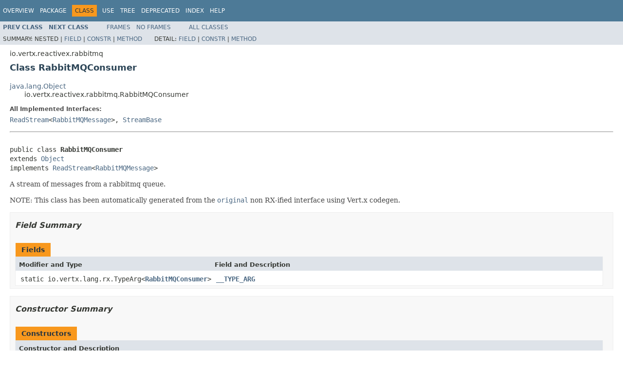

--- FILE ---
content_type: text/html; charset=utf-8
request_url: https://vertx.io/docs/4.0.3/apidocs/io/vertx/reactivex/rabbitmq/RabbitMQConsumer.html
body_size: 5503
content:
<!DOCTYPE HTML PUBLIC "-//W3C//DTD HTML 4.01 Transitional//EN" "http://www.w3.org/TR/html4/loose.dtd">
<!-- NewPage -->
<html lang="en">
<head>
<!-- Generated by javadoc (1.8.0_252) on Fri Mar 12 16:07:02 CET 2021 -->
<meta http-equiv="Content-Type" content="text/html; charset=UTF-8">
<title>RabbitMQConsumer (Vert.x Stack - Docs 4.0.3 API)</title>
<meta name="date" content="2021-03-12">
<link rel="stylesheet" type="text/css" href="../../../../stylesheet.css" title="Style">
<script type="text/javascript" src="../../../../script.js"></script>
</head>
<body>
<script type="text/javascript"><!--
    try {
        if (location.href.indexOf('is-external=true') == -1) {
            parent.document.title="RabbitMQConsumer (Vert.x Stack - Docs 4.0.3 API)";
        }
    }
    catch(err) {
    }
//-->
var methods = {"i0":10,"i1":10,"i2":10,"i3":10,"i4":10,"i5":10,"i6":10,"i7":10,"i8":10,"i9":10,"i10":10,"i11":10,"i12":9,"i13":10,"i14":10,"i15":10,"i16":10,"i17":10,"i18":10,"i19":10,"i20":10,"i21":10,"i22":10,"i23":10,"i24":10};
var tabs = {65535:["t0","All Methods"],1:["t1","Static Methods"],2:["t2","Instance Methods"],8:["t4","Concrete Methods"]};
var altColor = "altColor";
var rowColor = "rowColor";
var tableTab = "tableTab";
var activeTableTab = "activeTableTab";
</script>
<noscript>
<div>JavaScript is disabled on your browser.</div>
</noscript>
<!-- ========= START OF TOP NAVBAR ======= -->
<div class="topNav"><a name="navbar.top">
<!--   -->
</a>
<div class="skipNav"><a href="#skip.navbar.top" title="Skip navigation links">Skip navigation links</a></div>
<a name="navbar.top.firstrow">
<!--   -->
</a>
<ul class="navList" title="Navigation">
<li><a href="../../../../overview-summary.html">Overview</a></li>
<li><a href="package-summary.html">Package</a></li>
<li class="navBarCell1Rev">Class</li>
<li><a href="class-use/RabbitMQConsumer.html">Use</a></li>
<li><a href="package-tree.html">Tree</a></li>
<li><a href="../../../../deprecated-list.html">Deprecated</a></li>
<li><a href="../../../../index-all.html">Index</a></li>
<li><a href="../../../../help-doc.html">Help</a></li>
</ul>
</div>
<div class="subNav">
<ul class="navList">
<li><a href="../../../../io/vertx/reactivex/rabbitmq/RabbitMQClient.html" title="class in io.vertx.reactivex.rabbitmq"><span class="typeNameLink">Prev&nbsp;Class</span></a></li>
<li><a href="../../../../io/vertx/reactivex/rabbitmq/RabbitMQMessage.html" title="class in io.vertx.reactivex.rabbitmq"><span class="typeNameLink">Next&nbsp;Class</span></a></li>
</ul>
<ul class="navList">
<li><a href="../../../../index.html?io/vertx/reactivex/rabbitmq/RabbitMQConsumer.html" target="_top">Frames</a></li>
<li><a href="RabbitMQConsumer.html" target="_top">No&nbsp;Frames</a></li>
</ul>
<ul class="navList" id="allclasses_navbar_top">
<li><a href="../../../../allclasses-noframe.html">All&nbsp;Classes</a></li>
</ul>
<div>
<script type="text/javascript"><!--
  allClassesLink = document.getElementById("allclasses_navbar_top");
  if(window==top) {
    allClassesLink.style.display = "block";
  }
  else {
    allClassesLink.style.display = "none";
  }
  //-->
</script>
</div>
<div>
<ul class="subNavList">
<li>Summary:&nbsp;</li>
<li>Nested&nbsp;|&nbsp;</li>
<li><a href="#field.summary">Field</a>&nbsp;|&nbsp;</li>
<li><a href="#constructor.summary">Constr</a>&nbsp;|&nbsp;</li>
<li><a href="#method.summary">Method</a></li>
</ul>
<ul class="subNavList">
<li>Detail:&nbsp;</li>
<li><a href="#field.detail">Field</a>&nbsp;|&nbsp;</li>
<li><a href="#constructor.detail">Constr</a>&nbsp;|&nbsp;</li>
<li><a href="#method.detail">Method</a></li>
</ul>
</div>
<a name="skip.navbar.top">
<!--   -->
</a></div>
<!-- ========= END OF TOP NAVBAR ========= -->
<!-- ======== START OF CLASS DATA ======== -->
<div class="header">
<div class="subTitle">io.vertx.reactivex.rabbitmq</div>
<h2 title="Class RabbitMQConsumer" class="title">Class RabbitMQConsumer</h2>
</div>
<div class="contentContainer">
<ul class="inheritance">
<li><a href="http://docs.oracle.com/javase/7/docs/api/java/lang/Object.html?is-external=true" title="class or interface in java.lang">java.lang.Object</a></li>
<li>
<ul class="inheritance">
<li>io.vertx.reactivex.rabbitmq.RabbitMQConsumer</li>
</ul>
</li>
</ul>
<div class="description">
<ul class="blockList">
<li class="blockList">
<dl>
<dt>All Implemented Interfaces:</dt>
<dd><a href="../../../../io/vertx/reactivex/core/streams/ReadStream.html" title="interface in io.vertx.reactivex.core.streams">ReadStream</a>&lt;<a href="../../../../io/vertx/reactivex/rabbitmq/RabbitMQMessage.html" title="class in io.vertx.reactivex.rabbitmq">RabbitMQMessage</a>&gt;, <a href="../../../../io/vertx/reactivex/core/streams/StreamBase.html" title="interface in io.vertx.reactivex.core.streams">StreamBase</a></dd>
</dl>
<hr>
<br>
<pre>public class <span class="typeNameLabel">RabbitMQConsumer</span>
extends <a href="http://docs.oracle.com/javase/7/docs/api/java/lang/Object.html?is-external=true" title="class or interface in java.lang">Object</a>
implements <a href="../../../../io/vertx/reactivex/core/streams/ReadStream.html" title="interface in io.vertx.reactivex.core.streams">ReadStream</a>&lt;<a href="../../../../io/vertx/reactivex/rabbitmq/RabbitMQMessage.html" title="class in io.vertx.reactivex.rabbitmq">RabbitMQMessage</a>&gt;</pre>
<div class="block">A stream of messages from a rabbitmq queue.

 <p/>
 NOTE: This class has been automatically generated from the <a href="../../../../io/vertx/rabbitmq/RabbitMQConsumer.html" title="interface in io.vertx.rabbitmq"><code>original</code></a> non RX-ified interface using Vert.x codegen.</div>
</li>
</ul>
</div>
<div class="summary">
<ul class="blockList">
<li class="blockList">
<!-- =========== FIELD SUMMARY =========== -->
<ul class="blockList">
<li class="blockList"><a name="field.summary">
<!--   -->
</a>
<h3>Field Summary</h3>
<table class="memberSummary" border="0" cellpadding="3" cellspacing="0" summary="Field Summary table, listing fields, and an explanation">
<caption><span>Fields</span><span class="tabEnd">&nbsp;</span></caption>
<tr>
<th class="colFirst" scope="col">Modifier and Type</th>
<th class="colLast" scope="col">Field and Description</th>
</tr>
<tr class="altColor">
<td class="colFirst"><code>static io.vertx.lang.rx.TypeArg&lt;<a href="../../../../io/vertx/reactivex/rabbitmq/RabbitMQConsumer.html" title="class in io.vertx.reactivex.rabbitmq">RabbitMQConsumer</a>&gt;</code></td>
<td class="colLast"><code><span class="memberNameLink"><a href="../../../../io/vertx/reactivex/rabbitmq/RabbitMQConsumer.html#Z:Z__TYPE_ARG">__TYPE_ARG</a></span></code>&nbsp;</td>
</tr>
</table>
</li>
</ul>
<!-- ======== CONSTRUCTOR SUMMARY ======== -->
<ul class="blockList">
<li class="blockList"><a name="constructor.summary">
<!--   -->
</a>
<h3>Constructor Summary</h3>
<table class="memberSummary" border="0" cellpadding="3" cellspacing="0" summary="Constructor Summary table, listing constructors, and an explanation">
<caption><span>Constructors</span><span class="tabEnd">&nbsp;</span></caption>
<tr>
<th class="colOne" scope="col">Constructor and Description</th>
</tr>
<tr class="altColor">
<td class="colOne"><code><span class="memberNameLink"><a href="../../../../io/vertx/reactivex/rabbitmq/RabbitMQConsumer.html#RabbitMQConsumer-java.lang.Object-">RabbitMQConsumer</a></span>(<a href="http://docs.oracle.com/javase/7/docs/api/java/lang/Object.html?is-external=true" title="class or interface in java.lang">Object</a>&nbsp;delegate)</code>&nbsp;</td>
</tr>
<tr class="rowColor">
<td class="colOne"><code><span class="memberNameLink"><a href="../../../../io/vertx/reactivex/rabbitmq/RabbitMQConsumer.html#RabbitMQConsumer-io.vertx.rabbitmq.RabbitMQConsumer-">RabbitMQConsumer</a></span>(<a href="../../../../io/vertx/rabbitmq/RabbitMQConsumer.html" title="interface in io.vertx.rabbitmq">RabbitMQConsumer</a>&nbsp;delegate)</code>&nbsp;</td>
</tr>
</table>
</li>
</ul>
<!-- ========== METHOD SUMMARY =========== -->
<ul class="blockList">
<li class="blockList"><a name="method.summary">
<!--   -->
</a>
<h3>Method Summary</h3>
<table class="memberSummary" border="0" cellpadding="3" cellspacing="0" summary="Method Summary table, listing methods, and an explanation">
<caption><span id="t0" class="activeTableTab"><span>All Methods</span><span class="tabEnd">&nbsp;</span></span><span id="t1" class="tableTab"><span><a href="javascript:show(1);">Static Methods</a></span><span class="tabEnd">&nbsp;</span></span><span id="t2" class="tableTab"><span><a href="javascript:show(2);">Instance Methods</a></span><span class="tabEnd">&nbsp;</span></span><span id="t4" class="tableTab"><span><a href="javascript:show(8);">Concrete Methods</a></span><span class="tabEnd">&nbsp;</span></span></caption>
<tr>
<th class="colFirst" scope="col">Modifier and Type</th>
<th class="colLast" scope="col">Method and Description</th>
</tr>
<tr id="i0" class="altColor">
<td class="colFirst"><code>void</code></td>
<td class="colLast"><code><span class="memberNameLink"><a href="../../../../io/vertx/reactivex/rabbitmq/RabbitMQConsumer.html#cancel--">cancel</a></span>()</code>
<div class="block">Stop message consumption from a queue.</div>
</td>
</tr>
<tr id="i1" class="rowColor">
<td class="colFirst"><code>void</code></td>
<td class="colLast"><code><span class="memberNameLink"><a href="../../../../io/vertx/reactivex/rabbitmq/RabbitMQConsumer.html#cancel-io.vertx.core.Handler-">cancel</a></span>(<a href="../../../../io/vertx/core/Handler.html" title="interface in io.vertx.core">Handler</a>&lt;<a href="../../../../io/vertx/core/AsyncResult.html" title="interface in io.vertx.core">AsyncResult</a>&lt;<a href="http://docs.oracle.com/javase/7/docs/api/java/lang/Void.html?is-external=true" title="class or interface in java.lang">Void</a>&gt;&gt;&nbsp;cancelResult)</code>
<div class="block">Stop message consumption from a queue.</div>
</td>
</tr>
<tr id="i2" class="altColor">
<td class="colFirst"><code><a href="http://docs.oracle.com/javase/7/docs/api/java/lang/String.html?is-external=true" title="class or interface in java.lang">String</a></code></td>
<td class="colLast"><code><span class="memberNameLink"><a href="../../../../io/vertx/reactivex/rabbitmq/RabbitMQConsumer.html#consumerTag--">consumerTag</a></span>()</code>&nbsp;</td>
</tr>
<tr id="i3" class="rowColor">
<td class="colFirst"><code><a href="../../../../io/vertx/reactivex/rabbitmq/RabbitMQConsumer.html" title="class in io.vertx.reactivex.rabbitmq">RabbitMQConsumer</a></code></td>
<td class="colLast"><code><span class="memberNameLink"><a href="../../../../io/vertx/reactivex/rabbitmq/RabbitMQConsumer.html#endHandler-io.vertx.core.Handler-">endHandler</a></span>(<a href="../../../../io/vertx/core/Handler.html" title="interface in io.vertx.core">Handler</a>&lt;<a href="http://docs.oracle.com/javase/7/docs/api/java/lang/Void.html?is-external=true" title="class or interface in java.lang">Void</a>&gt;&nbsp;endHandler)</code>
<div class="block">Set an end handler.</div>
</td>
</tr>
<tr id="i4" class="altColor">
<td class="colFirst"><code>boolean</code></td>
<td class="colLast"><code><span class="memberNameLink"><a href="../../../../io/vertx/reactivex/rabbitmq/RabbitMQConsumer.html#equals-java.lang.Object-">equals</a></span>(<a href="http://docs.oracle.com/javase/7/docs/api/java/lang/Object.html?is-external=true" title="class or interface in java.lang">Object</a>&nbsp;o)</code>&nbsp;</td>
</tr>
<tr id="i5" class="rowColor">
<td class="colFirst"><code><a href="../../../../io/vertx/reactivex/rabbitmq/RabbitMQConsumer.html" title="class in io.vertx.reactivex.rabbitmq">RabbitMQConsumer</a></code></td>
<td class="colLast"><code><span class="memberNameLink"><a href="../../../../io/vertx/reactivex/rabbitmq/RabbitMQConsumer.html#exceptionHandler-io.vertx.core.Handler-">exceptionHandler</a></span>(<a href="../../../../io/vertx/core/Handler.html" title="interface in io.vertx.core">Handler</a>&lt;<a href="http://docs.oracle.com/javase/7/docs/api/java/lang/Throwable.html?is-external=true" title="class or interface in java.lang">Throwable</a>&gt;&nbsp;exceptionHandler)</code>
<div class="block">Set an exception handler on the read stream.</div>
</td>
</tr>
<tr id="i6" class="altColor">
<td class="colFirst"><code><a href="../../../../io/vertx/reactivex/rabbitmq/RabbitMQConsumer.html" title="class in io.vertx.reactivex.rabbitmq">RabbitMQConsumer</a></code></td>
<td class="colLast"><code><span class="memberNameLink"><a href="../../../../io/vertx/reactivex/rabbitmq/RabbitMQConsumer.html#fetch-long-">fetch</a></span>(long&nbsp;amount)</code>
<div class="block">Fetch the specified <code>amount</code> of elements.</div>
</td>
</tr>
<tr id="i7" class="rowColor">
<td class="colFirst"><code><a href="../../../../io/vertx/rabbitmq/RabbitMQConsumer.html" title="interface in io.vertx.rabbitmq">RabbitMQConsumer</a></code></td>
<td class="colLast"><code><span class="memberNameLink"><a href="../../../../io/vertx/reactivex/rabbitmq/RabbitMQConsumer.html#getDelegate--">getDelegate</a></span>()</code>&nbsp;</td>
</tr>
<tr id="i8" class="altColor">
<td class="colFirst"><code><a href="../../../../io/vertx/reactivex/rabbitmq/RabbitMQConsumer.html" title="class in io.vertx.reactivex.rabbitmq">RabbitMQConsumer</a></code></td>
<td class="colLast"><code><span class="memberNameLink"><a href="../../../../io/vertx/reactivex/rabbitmq/RabbitMQConsumer.html#handler-io.vertx.core.Handler-">handler</a></span>(<a href="../../../../io/vertx/core/Handler.html" title="interface in io.vertx.core">Handler</a>&lt;<a href="../../../../io/vertx/reactivex/rabbitmq/RabbitMQMessage.html" title="class in io.vertx.reactivex.rabbitmq">RabbitMQMessage</a>&gt;&nbsp;messageArrived)</code>
<div class="block">Set a message handler.</div>
</td>
</tr>
<tr id="i9" class="rowColor">
<td class="colFirst"><code>int</code></td>
<td class="colLast"><code><span class="memberNameLink"><a href="../../../../io/vertx/reactivex/rabbitmq/RabbitMQConsumer.html#hashCode--">hashCode</a></span>()</code>&nbsp;</td>
</tr>
<tr id="i10" class="altColor">
<td class="colFirst"><code>boolean</code></td>
<td class="colLast"><code><span class="memberNameLink"><a href="../../../../io/vertx/reactivex/rabbitmq/RabbitMQConsumer.html#isCancelled--">isCancelled</a></span>()</code>
<div class="block">Return <code>true</code> if cancel() has been called.</div>
</td>
</tr>
<tr id="i11" class="rowColor">
<td class="colFirst"><code>boolean</code></td>
<td class="colLast"><code><span class="memberNameLink"><a href="../../../../io/vertx/reactivex/rabbitmq/RabbitMQConsumer.html#isPaused--">isPaused</a></span>()</code>&nbsp;</td>
</tr>
<tr id="i12" class="altColor">
<td class="colFirst"><code>static <a href="../../../../io/vertx/reactivex/rabbitmq/RabbitMQConsumer.html" title="class in io.vertx.reactivex.rabbitmq">RabbitMQConsumer</a></code></td>
<td class="colLast"><code><span class="memberNameLink"><a href="../../../../io/vertx/reactivex/rabbitmq/RabbitMQConsumer.html#newInstance-io.vertx.rabbitmq.RabbitMQConsumer-">newInstance</a></span>(<a href="../../../../io/vertx/rabbitmq/RabbitMQConsumer.html" title="interface in io.vertx.rabbitmq">RabbitMQConsumer</a>&nbsp;arg)</code>&nbsp;</td>
</tr>
<tr id="i13" class="rowColor">
<td class="colFirst"><code><a href="../../../../io/vertx/reactivex/rabbitmq/RabbitMQConsumer.html" title="class in io.vertx.reactivex.rabbitmq">RabbitMQConsumer</a></code></td>
<td class="colLast"><code><span class="memberNameLink"><a href="../../../../io/vertx/reactivex/rabbitmq/RabbitMQConsumer.html#pause--">pause</a></span>()</code>
<div class="block">Pause the stream of incoming messages from queue.</div>
</td>
</tr>
<tr id="i14" class="altColor">
<td class="colFirst"><code><a href="../../../../io/vertx/reactivex/core/streams/Pipe.html" title="class in io.vertx.reactivex.core.streams">Pipe</a>&lt;<a href="../../../../io/vertx/reactivex/rabbitmq/RabbitMQMessage.html" title="class in io.vertx.reactivex.rabbitmq">RabbitMQMessage</a>&gt;</code></td>
<td class="colLast"><code><span class="memberNameLink"><a href="../../../../io/vertx/reactivex/rabbitmq/RabbitMQConsumer.html#pipe--">pipe</a></span>()</code>
<div class="block">Pause this stream and return a  to transfer the elements of this stream to a destination .</div>
</td>
</tr>
<tr id="i15" class="rowColor">
<td class="colFirst"><code>void</code></td>
<td class="colLast"><code><span class="memberNameLink"><a href="../../../../io/vertx/reactivex/rabbitmq/RabbitMQConsumer.html#pipeTo-io.vertx.reactivex.core.streams.WriteStream-">pipeTo</a></span>(<a href="../../../../io/vertx/reactivex/core/streams/WriteStream.html" title="interface in io.vertx.reactivex.core.streams">WriteStream</a>&lt;<a href="../../../../io/vertx/reactivex/rabbitmq/RabbitMQMessage.html" title="class in io.vertx.reactivex.rabbitmq">RabbitMQMessage</a>&gt;&nbsp;dst)</code>
<div class="block">Pipe this <code>ReadStream</code> to the <code>WriteStream</code>.</div>
</td>
</tr>
<tr id="i16" class="altColor">
<td class="colFirst"><code>void</code></td>
<td class="colLast"><code><span class="memberNameLink"><a href="../../../../io/vertx/reactivex/rabbitmq/RabbitMQConsumer.html#pipeTo-io.vertx.reactivex.core.streams.WriteStream-io.vertx.core.Handler-">pipeTo</a></span>(<a href="../../../../io/vertx/reactivex/core/streams/WriteStream.html" title="interface in io.vertx.reactivex.core.streams">WriteStream</a>&lt;<a href="../../../../io/vertx/reactivex/rabbitmq/RabbitMQMessage.html" title="class in io.vertx.reactivex.rabbitmq">RabbitMQMessage</a>&gt;&nbsp;dst,
      <a href="../../../../io/vertx/core/Handler.html" title="interface in io.vertx.core">Handler</a>&lt;<a href="../../../../io/vertx/core/AsyncResult.html" title="interface in io.vertx.core">AsyncResult</a>&lt;<a href="http://docs.oracle.com/javase/7/docs/api/java/lang/Void.html?is-external=true" title="class or interface in java.lang">Void</a>&gt;&gt;&nbsp;handler)</code>
<div class="block">Pipe this <code>ReadStream</code> to the <code>WriteStream</code>.</div>
</td>
</tr>
<tr id="i17" class="rowColor">
<td class="colFirst"><code><a href="http://docs.oracle.com/javase/7/docs/api/java/lang/String.html?is-external=true" title="class or interface in java.lang">String</a></code></td>
<td class="colLast"><code><span class="memberNameLink"><a href="../../../../io/vertx/reactivex/rabbitmq/RabbitMQConsumer.html#queueName--">queueName</a></span>()</code>&nbsp;</td>
</tr>
<tr id="i18" class="altColor">
<td class="colFirst"><code><a href="../../../../io/vertx/reactivex/rabbitmq/RabbitMQConsumer.html" title="class in io.vertx.reactivex.rabbitmq">RabbitMQConsumer</a></code></td>
<td class="colLast"><code><span class="memberNameLink"><a href="../../../../io/vertx/reactivex/rabbitmq/RabbitMQConsumer.html#resume--">resume</a></span>()</code>
<div class="block">Resume reading from a queue.</div>
</td>
</tr>
<tr id="i19" class="rowColor">
<td class="colFirst"><code><a href="http://reactivex.io/RxJava/javadoc/io/reactivex/Completable.html?is-external=true" title="class or interface in io.reactivex">Completable</a></code></td>
<td class="colLast"><code><span class="memberNameLink"><a href="../../../../io/vertx/reactivex/rabbitmq/RabbitMQConsumer.html#rxCancel--">rxCancel</a></span>()</code>
<div class="block">Stop message consumption from a queue.</div>
</td>
</tr>
<tr id="i20" class="altColor">
<td class="colFirst"><code><a href="http://reactivex.io/RxJava/javadoc/io/reactivex/Completable.html?is-external=true" title="class or interface in io.reactivex">Completable</a></code></td>
<td class="colLast"><code><span class="memberNameLink"><a href="../../../../io/vertx/reactivex/rabbitmq/RabbitMQConsumer.html#rxPipeTo-io.vertx.reactivex.core.streams.WriteStream-">rxPipeTo</a></span>(<a href="../../../../io/vertx/reactivex/core/streams/WriteStream.html" title="interface in io.vertx.reactivex.core.streams">WriteStream</a>&lt;<a href="../../../../io/vertx/reactivex/rabbitmq/RabbitMQMessage.html" title="class in io.vertx.reactivex.rabbitmq">RabbitMQMessage</a>&gt;&nbsp;dst)</code>
<div class="block">Pipe this <code>ReadStream</code> to the <code>WriteStream</code>.</div>
</td>
</tr>
<tr id="i21" class="rowColor">
<td class="colFirst"><code><a href="../../../../io/vertx/reactivex/rabbitmq/RabbitMQConsumer.html" title="class in io.vertx.reactivex.rabbitmq">RabbitMQConsumer</a></code></td>
<td class="colLast"><code><span class="memberNameLink"><a href="../../../../io/vertx/reactivex/rabbitmq/RabbitMQConsumer.html#setQueueName-java.lang.String-">setQueueName</a></span>(<a href="http://docs.oracle.com/javase/7/docs/api/java/lang/String.html?is-external=true" title="class or interface in java.lang">String</a>&nbsp;name)</code>
<div class="block">Set the name of the queue.</div>
</td>
</tr>
<tr id="i22" class="altColor">
<td class="colFirst"><code><a href="http://reactivex.io/RxJava/javadoc/io/reactivex/Flowable.html?is-external=true" title="class or interface in io.reactivex">Flowable</a>&lt;<a href="../../../../io/vertx/reactivex/rabbitmq/RabbitMQMessage.html" title="class in io.vertx.reactivex.rabbitmq">RabbitMQMessage</a>&gt;</code></td>
<td class="colLast"><code><span class="memberNameLink"><a href="../../../../io/vertx/reactivex/rabbitmq/RabbitMQConsumer.html#toFlowable--">toFlowable</a></span>()</code>&nbsp;</td>
</tr>
<tr id="i23" class="rowColor">
<td class="colFirst"><code><a href="http://reactivex.io/RxJava/javadoc/io/reactivex/Observable.html?is-external=true" title="class or interface in io.reactivex">Observable</a>&lt;<a href="../../../../io/vertx/reactivex/rabbitmq/RabbitMQMessage.html" title="class in io.vertx.reactivex.rabbitmq">RabbitMQMessage</a>&gt;</code></td>
<td class="colLast"><code><span class="memberNameLink"><a href="../../../../io/vertx/reactivex/rabbitmq/RabbitMQConsumer.html#toObservable--">toObservable</a></span>()</code>&nbsp;</td>
</tr>
<tr id="i24" class="altColor">
<td class="colFirst"><code><a href="http://docs.oracle.com/javase/7/docs/api/java/lang/String.html?is-external=true" title="class or interface in java.lang">String</a></code></td>
<td class="colLast"><code><span class="memberNameLink"><a href="../../../../io/vertx/reactivex/rabbitmq/RabbitMQConsumer.html#toString--">toString</a></span>()</code>&nbsp;</td>
</tr>
</table>
<ul class="blockList">
<li class="blockList"><a name="methods.inherited.from.class.java.lang.Object">
<!--   -->
</a>
<h3>Methods inherited from class&nbsp;java.lang.<a href="http://docs.oracle.com/javase/7/docs/api/java/lang/Object.html?is-external=true" title="class or interface in java.lang">Object</a></h3>
<code><a href="http://docs.oracle.com/javase/7/docs/api/java/lang/Object.html?is-external=true#clone--" title="class or interface in java.lang">clone</a>, <a href="http://docs.oracle.com/javase/7/docs/api/java/lang/Object.html?is-external=true#finalize--" title="class or interface in java.lang">finalize</a>, <a href="http://docs.oracle.com/javase/7/docs/api/java/lang/Object.html?is-external=true#getClass--" title="class or interface in java.lang">getClass</a>, <a href="http://docs.oracle.com/javase/7/docs/api/java/lang/Object.html?is-external=true#notify--" title="class or interface in java.lang">notify</a>, <a href="http://docs.oracle.com/javase/7/docs/api/java/lang/Object.html?is-external=true#notifyAll--" title="class or interface in java.lang">notifyAll</a>, <a href="http://docs.oracle.com/javase/7/docs/api/java/lang/Object.html?is-external=true#wait--" title="class or interface in java.lang">wait</a>, <a href="http://docs.oracle.com/javase/7/docs/api/java/lang/Object.html?is-external=true#wait-long-" title="class or interface in java.lang">wait</a>, <a href="http://docs.oracle.com/javase/7/docs/api/java/lang/Object.html?is-external=true#wait-long-int-" title="class or interface in java.lang">wait</a></code></li>
</ul>
<ul class="blockList">
<li class="blockList"><a name="methods.inherited.from.class.io.vertx.reactivex.core.streams.ReadStream">
<!--   -->
</a>
<h3>Methods inherited from interface&nbsp;io.vertx.reactivex.core.streams.<a href="../../../../io/vertx/reactivex/core/streams/ReadStream.html" title="interface in io.vertx.reactivex.core.streams">ReadStream</a></h3>
<code><a href="../../../../io/vertx/reactivex/core/streams/ReadStream.html#newInstance-io.vertx.core.streams.ReadStream-">newInstance</a>, <a href="../../../../io/vertx/reactivex/core/streams/ReadStream.html#newInstance-io.vertx.core.streams.ReadStream-io.vertx.lang.rx.TypeArg-">newInstance</a></code></li>
</ul>
<ul class="blockList">
<li class="blockList"><a name="methods.inherited.from.class.io.vertx.reactivex.core.streams.StreamBase">
<!--   -->
</a>
<h3>Methods inherited from interface&nbsp;io.vertx.reactivex.core.streams.<a href="../../../../io/vertx/reactivex/core/streams/StreamBase.html" title="interface in io.vertx.reactivex.core.streams">StreamBase</a></h3>
<code><a href="../../../../io/vertx/reactivex/core/streams/StreamBase.html#newInstance-io.vertx.core.streams.StreamBase-">newInstance</a></code></li>
</ul>
</li>
</ul>
</li>
</ul>
</div>
<div class="details">
<ul class="blockList">
<li class="blockList">
<!-- ============ FIELD DETAIL =========== -->
<ul class="blockList">
<li class="blockList"><a name="field.detail">
<!--   -->
</a>
<h3>Field Detail</h3>
<a name="Z:Z__TYPE_ARG">
<!--   -->
</a>
<ul class="blockListLast">
<li class="blockList">
<h4>__TYPE_ARG</h4>
<pre>public static final&nbsp;io.vertx.lang.rx.TypeArg&lt;<a href="../../../../io/vertx/reactivex/rabbitmq/RabbitMQConsumer.html" title="class in io.vertx.reactivex.rabbitmq">RabbitMQConsumer</a>&gt; __TYPE_ARG</pre>
</li>
</ul>
</li>
</ul>
<!-- ========= CONSTRUCTOR DETAIL ======== -->
<ul class="blockList">
<li class="blockList"><a name="constructor.detail">
<!--   -->
</a>
<h3>Constructor Detail</h3>
<a name="RabbitMQConsumer-io.vertx.rabbitmq.RabbitMQConsumer-">
<!--   -->
</a>
<ul class="blockList">
<li class="blockList">
<h4>RabbitMQConsumer</h4>
<pre>public&nbsp;RabbitMQConsumer(<a href="../../../../io/vertx/rabbitmq/RabbitMQConsumer.html" title="interface in io.vertx.rabbitmq">RabbitMQConsumer</a>&nbsp;delegate)</pre>
</li>
</ul>
<a name="RabbitMQConsumer-java.lang.Object-">
<!--   -->
</a>
<ul class="blockListLast">
<li class="blockList">
<h4>RabbitMQConsumer</h4>
<pre>public&nbsp;RabbitMQConsumer(<a href="http://docs.oracle.com/javase/7/docs/api/java/lang/Object.html?is-external=true" title="class or interface in java.lang">Object</a>&nbsp;delegate)</pre>
</li>
</ul>
</li>
</ul>
<!-- ============ METHOD DETAIL ========== -->
<ul class="blockList">
<li class="blockList"><a name="method.detail">
<!--   -->
</a>
<h3>Method Detail</h3>
<a name="toString--">
<!--   -->
</a>
<ul class="blockList">
<li class="blockList">
<h4>toString</h4>
<pre>public&nbsp;<a href="http://docs.oracle.com/javase/7/docs/api/java/lang/String.html?is-external=true" title="class or interface in java.lang">String</a>&nbsp;toString()</pre>
<dl>
<dt><span class="overrideSpecifyLabel">Overrides:</span></dt>
<dd><code><a href="http://docs.oracle.com/javase/7/docs/api/java/lang/Object.html?is-external=true#toString--" title="class or interface in java.lang">toString</a></code>&nbsp;in class&nbsp;<code><a href="http://docs.oracle.com/javase/7/docs/api/java/lang/Object.html?is-external=true" title="class or interface in java.lang">Object</a></code></dd>
</dl>
</li>
</ul>
<a name="equals-java.lang.Object-">
<!--   -->
</a>
<ul class="blockList">
<li class="blockList">
<h4>equals</h4>
<pre>public&nbsp;boolean&nbsp;equals(<a href="http://docs.oracle.com/javase/7/docs/api/java/lang/Object.html?is-external=true" title="class or interface in java.lang">Object</a>&nbsp;o)</pre>
<dl>
<dt><span class="overrideSpecifyLabel">Overrides:</span></dt>
<dd><code><a href="http://docs.oracle.com/javase/7/docs/api/java/lang/Object.html?is-external=true#equals-java.lang.Object-" title="class or interface in java.lang">equals</a></code>&nbsp;in class&nbsp;<code><a href="http://docs.oracle.com/javase/7/docs/api/java/lang/Object.html?is-external=true" title="class or interface in java.lang">Object</a></code></dd>
</dl>
</li>
</ul>
<a name="hashCode--">
<!--   -->
</a>
<ul class="blockList">
<li class="blockList">
<h4>hashCode</h4>
<pre>public&nbsp;int&nbsp;hashCode()</pre>
<dl>
<dt><span class="overrideSpecifyLabel">Overrides:</span></dt>
<dd><code><a href="http://docs.oracle.com/javase/7/docs/api/java/lang/Object.html?is-external=true#hashCode--" title="class or interface in java.lang">hashCode</a></code>&nbsp;in class&nbsp;<code><a href="http://docs.oracle.com/javase/7/docs/api/java/lang/Object.html?is-external=true" title="class or interface in java.lang">Object</a></code></dd>
</dl>
</li>
</ul>
<a name="getDelegate--">
<!--   -->
</a>
<ul class="blockList">
<li class="blockList">
<h4>getDelegate</h4>
<pre>public&nbsp;<a href="../../../../io/vertx/rabbitmq/RabbitMQConsumer.html" title="interface in io.vertx.rabbitmq">RabbitMQConsumer</a>&nbsp;getDelegate()</pre>
<dl>
<dt><span class="overrideSpecifyLabel">Specified by:</span></dt>
<dd><code><a href="../../../../io/vertx/reactivex/core/streams/ReadStream.html#getDelegate--">getDelegate</a></code>&nbsp;in interface&nbsp;<code><a href="../../../../io/vertx/reactivex/core/streams/ReadStream.html" title="interface in io.vertx.reactivex.core.streams">ReadStream</a>&lt;<a href="../../../../io/vertx/reactivex/rabbitmq/RabbitMQMessage.html" title="class in io.vertx.reactivex.rabbitmq">RabbitMQMessage</a>&gt;</code></dd>
<dt><span class="overrideSpecifyLabel">Specified by:</span></dt>
<dd><code><a href="../../../../io/vertx/reactivex/core/streams/StreamBase.html#getDelegate--">getDelegate</a></code>&nbsp;in interface&nbsp;<code><a href="../../../../io/vertx/reactivex/core/streams/StreamBase.html" title="interface in io.vertx.reactivex.core.streams">StreamBase</a></code></dd>
</dl>
</li>
</ul>
<a name="toObservable--">
<!--   -->
</a>
<ul class="blockList">
<li class="blockList">
<h4>toObservable</h4>
<pre>public&nbsp;<a href="http://reactivex.io/RxJava/javadoc/io/reactivex/Observable.html?is-external=true" title="class or interface in io.reactivex">Observable</a>&lt;<a href="../../../../io/vertx/reactivex/rabbitmq/RabbitMQMessage.html" title="class in io.vertx.reactivex.rabbitmq">RabbitMQMessage</a>&gt;&nbsp;toObservable()</pre>
<dl>
<dt><span class="overrideSpecifyLabel">Specified by:</span></dt>
<dd><code><a href="../../../../io/vertx/reactivex/core/streams/ReadStream.html#toObservable--">toObservable</a></code>&nbsp;in interface&nbsp;<code><a href="../../../../io/vertx/reactivex/core/streams/ReadStream.html" title="interface in io.vertx.reactivex.core.streams">ReadStream</a>&lt;<a href="../../../../io/vertx/reactivex/rabbitmq/RabbitMQMessage.html" title="class in io.vertx.reactivex.rabbitmq">RabbitMQMessage</a>&gt;</code></dd>
</dl>
</li>
</ul>
<a name="toFlowable--">
<!--   -->
</a>
<ul class="blockList">
<li class="blockList">
<h4>toFlowable</h4>
<pre>public&nbsp;<a href="http://reactivex.io/RxJava/javadoc/io/reactivex/Flowable.html?is-external=true" title="class or interface in io.reactivex">Flowable</a>&lt;<a href="../../../../io/vertx/reactivex/rabbitmq/RabbitMQMessage.html" title="class in io.vertx.reactivex.rabbitmq">RabbitMQMessage</a>&gt;&nbsp;toFlowable()</pre>
<dl>
<dt><span class="overrideSpecifyLabel">Specified by:</span></dt>
<dd><code><a href="../../../../io/vertx/reactivex/core/streams/ReadStream.html#toFlowable--">toFlowable</a></code>&nbsp;in interface&nbsp;<code><a href="../../../../io/vertx/reactivex/core/streams/ReadStream.html" title="interface in io.vertx.reactivex.core.streams">ReadStream</a>&lt;<a href="../../../../io/vertx/reactivex/rabbitmq/RabbitMQMessage.html" title="class in io.vertx.reactivex.rabbitmq">RabbitMQMessage</a>&gt;</code></dd>
</dl>
</li>
</ul>
<a name="pipe--">
<!--   -->
</a>
<ul class="blockList">
<li class="blockList">
<h4>pipe</h4>
<pre>public&nbsp;<a href="../../../../io/vertx/reactivex/core/streams/Pipe.html" title="class in io.vertx.reactivex.core.streams">Pipe</a>&lt;<a href="../../../../io/vertx/reactivex/rabbitmq/RabbitMQMessage.html" title="class in io.vertx.reactivex.rabbitmq">RabbitMQMessage</a>&gt;&nbsp;pipe()</pre>
<div class="block">Pause this stream and return a  to transfer the elements of this stream to a destination .
 <p/>
 The stream will be resumed when the pipe will be wired to a <code>WriteStream</code>.</div>
<dl>
<dt><span class="overrideSpecifyLabel">Specified by:</span></dt>
<dd><code><a href="../../../../io/vertx/reactivex/core/streams/ReadStream.html#pipe--">pipe</a></code>&nbsp;in interface&nbsp;<code><a href="../../../../io/vertx/reactivex/core/streams/ReadStream.html" title="interface in io.vertx.reactivex.core.streams">ReadStream</a>&lt;<a href="../../../../io/vertx/reactivex/rabbitmq/RabbitMQMessage.html" title="class in io.vertx.reactivex.rabbitmq">RabbitMQMessage</a>&gt;</code></dd>
<dt><span class="returnLabel">Returns:</span></dt>
<dd>a pipe</dd>
</dl>
</li>
</ul>
<a name="pipeTo-io.vertx.reactivex.core.streams.WriteStream-io.vertx.core.Handler-">
<!--   -->
</a>
<ul class="blockList">
<li class="blockList">
<h4>pipeTo</h4>
<pre>public&nbsp;void&nbsp;pipeTo(<a href="../../../../io/vertx/reactivex/core/streams/WriteStream.html" title="interface in io.vertx.reactivex.core.streams">WriteStream</a>&lt;<a href="../../../../io/vertx/reactivex/rabbitmq/RabbitMQMessage.html" title="class in io.vertx.reactivex.rabbitmq">RabbitMQMessage</a>&gt;&nbsp;dst,
                   <a href="../../../../io/vertx/core/Handler.html" title="interface in io.vertx.core">Handler</a>&lt;<a href="../../../../io/vertx/core/AsyncResult.html" title="interface in io.vertx.core">AsyncResult</a>&lt;<a href="http://docs.oracle.com/javase/7/docs/api/java/lang/Void.html?is-external=true" title="class or interface in java.lang">Void</a>&gt;&gt;&nbsp;handler)</pre>
<div class="block">Pipe this <code>ReadStream</code> to the <code>WriteStream</code>.
 <p>
 Elements emitted by this stream will be written to the write stream until this stream ends or fails.
 <p>
 Once this stream has ended or failed, the write stream will be ended and the <code>handler</code> will be
 called with the result.</div>
<dl>
<dt><span class="overrideSpecifyLabel">Specified by:</span></dt>
<dd><code><a href="../../../../io/vertx/reactivex/core/streams/ReadStream.html#pipeTo-io.vertx.reactivex.core.streams.WriteStream-io.vertx.core.Handler-">pipeTo</a></code>&nbsp;in interface&nbsp;<code><a href="../../../../io/vertx/reactivex/core/streams/ReadStream.html" title="interface in io.vertx.reactivex.core.streams">ReadStream</a>&lt;<a href="../../../../io/vertx/reactivex/rabbitmq/RabbitMQMessage.html" title="class in io.vertx.reactivex.rabbitmq">RabbitMQMessage</a>&gt;</code></dd>
<dt><span class="paramLabel">Parameters:</span></dt>
<dd><code>dst</code> - the destination write stream</dd>
<dd><code>handler</code> - </dd>
</dl>
</li>
</ul>
<a name="pipeTo-io.vertx.reactivex.core.streams.WriteStream-">
<!--   -->
</a>
<ul class="blockList">
<li class="blockList">
<h4>pipeTo</h4>
<pre>public&nbsp;void&nbsp;pipeTo(<a href="../../../../io/vertx/reactivex/core/streams/WriteStream.html" title="interface in io.vertx.reactivex.core.streams">WriteStream</a>&lt;<a href="../../../../io/vertx/reactivex/rabbitmq/RabbitMQMessage.html" title="class in io.vertx.reactivex.rabbitmq">RabbitMQMessage</a>&gt;&nbsp;dst)</pre>
<div class="block">Pipe this <code>ReadStream</code> to the <code>WriteStream</code>.
 <p>
 Elements emitted by this stream will be written to the write stream until this stream ends or fails.
 <p>
 Once this stream has ended or failed, the write stream will be ended and the <code>handler</code> will be
 called with the result.</div>
<dl>
<dt><span class="overrideSpecifyLabel">Specified by:</span></dt>
<dd><code><a href="../../../../io/vertx/reactivex/core/streams/ReadStream.html#pipeTo-io.vertx.reactivex.core.streams.WriteStream-">pipeTo</a></code>&nbsp;in interface&nbsp;<code><a href="../../../../io/vertx/reactivex/core/streams/ReadStream.html" title="interface in io.vertx.reactivex.core.streams">ReadStream</a>&lt;<a href="../../../../io/vertx/reactivex/rabbitmq/RabbitMQMessage.html" title="class in io.vertx.reactivex.rabbitmq">RabbitMQMessage</a>&gt;</code></dd>
<dt><span class="paramLabel">Parameters:</span></dt>
<dd><code>dst</code> - the destination write stream</dd>
</dl>
</li>
</ul>
<a name="rxPipeTo-io.vertx.reactivex.core.streams.WriteStream-">
<!--   -->
</a>
<ul class="blockList">
<li class="blockList">
<h4>rxPipeTo</h4>
<pre>public&nbsp;<a href="http://reactivex.io/RxJava/javadoc/io/reactivex/Completable.html?is-external=true" title="class or interface in io.reactivex">Completable</a>&nbsp;rxPipeTo(<a href="../../../../io/vertx/reactivex/core/streams/WriteStream.html" title="interface in io.vertx.reactivex.core.streams">WriteStream</a>&lt;<a href="../../../../io/vertx/reactivex/rabbitmq/RabbitMQMessage.html" title="class in io.vertx.reactivex.rabbitmq">RabbitMQMessage</a>&gt;&nbsp;dst)</pre>
<div class="block">Pipe this <code>ReadStream</code> to the <code>WriteStream</code>.
 <p>
 Elements emitted by this stream will be written to the write stream until this stream ends or fails.
 <p>
 Once this stream has ended or failed, the write stream will be ended and the <code>handler</code> will be
 called with the result.</div>
<dl>
<dt><span class="overrideSpecifyLabel">Specified by:</span></dt>
<dd><code><a href="../../../../io/vertx/reactivex/core/streams/ReadStream.html#rxPipeTo-io.vertx.reactivex.core.streams.WriteStream-">rxPipeTo</a></code>&nbsp;in interface&nbsp;<code><a href="../../../../io/vertx/reactivex/core/streams/ReadStream.html" title="interface in io.vertx.reactivex.core.streams">ReadStream</a>&lt;<a href="../../../../io/vertx/reactivex/rabbitmq/RabbitMQMessage.html" title="class in io.vertx.reactivex.rabbitmq">RabbitMQMessage</a>&gt;</code></dd>
<dt><span class="paramLabel">Parameters:</span></dt>
<dd><code>dst</code> - the destination write stream</dd>
<dt><span class="returnLabel">Returns:</span></dt>
</dl>
</li>
</ul>
<a name="exceptionHandler-io.vertx.core.Handler-">
<!--   -->
</a>
<ul class="blockList">
<li class="blockList">
<h4>exceptionHandler</h4>
<pre>public&nbsp;<a href="../../../../io/vertx/reactivex/rabbitmq/RabbitMQConsumer.html" title="class in io.vertx.reactivex.rabbitmq">RabbitMQConsumer</a>&nbsp;exceptionHandler(<a href="../../../../io/vertx/core/Handler.html" title="interface in io.vertx.core">Handler</a>&lt;<a href="http://docs.oracle.com/javase/7/docs/api/java/lang/Throwable.html?is-external=true" title="class or interface in java.lang">Throwable</a>&gt;&nbsp;exceptionHandler)</pre>
<div class="block">Set an exception handler on the read stream.</div>
<dl>
<dt><span class="overrideSpecifyLabel">Specified by:</span></dt>
<dd><code><a href="../../../../io/vertx/reactivex/core/streams/ReadStream.html#exceptionHandler-io.vertx.core.Handler-">exceptionHandler</a></code>&nbsp;in interface&nbsp;<code><a href="../../../../io/vertx/reactivex/core/streams/ReadStream.html" title="interface in io.vertx.reactivex.core.streams">ReadStream</a>&lt;<a href="../../../../io/vertx/reactivex/rabbitmq/RabbitMQMessage.html" title="class in io.vertx.reactivex.rabbitmq">RabbitMQMessage</a>&gt;</code></dd>
<dt><span class="overrideSpecifyLabel">Specified by:</span></dt>
<dd><code><a href="../../../../io/vertx/reactivex/core/streams/StreamBase.html#exceptionHandler-io.vertx.core.Handler-">exceptionHandler</a></code>&nbsp;in interface&nbsp;<code><a href="../../../../io/vertx/reactivex/core/streams/StreamBase.html" title="interface in io.vertx.reactivex.core.streams">StreamBase</a></code></dd>
<dt><span class="paramLabel">Parameters:</span></dt>
<dd><code>exceptionHandler</code> - the exception handler</dd>
<dt><span class="returnLabel">Returns:</span></dt>
<dd>a reference to this, so the API can be used fluently</dd>
</dl>
</li>
</ul>
<a name="handler-io.vertx.core.Handler-">
<!--   -->
</a>
<ul class="blockList">
<li class="blockList">
<h4>handler</h4>
<pre>public&nbsp;<a href="../../../../io/vertx/reactivex/rabbitmq/RabbitMQConsumer.html" title="class in io.vertx.reactivex.rabbitmq">RabbitMQConsumer</a>&nbsp;handler(<a href="../../../../io/vertx/core/Handler.html" title="interface in io.vertx.core">Handler</a>&lt;<a href="../../../../io/vertx/reactivex/rabbitmq/RabbitMQMessage.html" title="class in io.vertx.reactivex.rabbitmq">RabbitMQMessage</a>&gt;&nbsp;messageArrived)</pre>
<div class="block">Set a message handler. As message appear in a queue, the handler will be called with the message.</div>
<dl>
<dt><span class="overrideSpecifyLabel">Specified by:</span></dt>
<dd><code><a href="../../../../io/vertx/reactivex/core/streams/ReadStream.html#handler-io.vertx.core.Handler-">handler</a></code>&nbsp;in interface&nbsp;<code><a href="../../../../io/vertx/reactivex/core/streams/ReadStream.html" title="interface in io.vertx.reactivex.core.streams">ReadStream</a>&lt;<a href="../../../../io/vertx/reactivex/rabbitmq/RabbitMQMessage.html" title="class in io.vertx.reactivex.rabbitmq">RabbitMQMessage</a>&gt;</code></dd>
<dt><span class="paramLabel">Parameters:</span></dt>
<dd><code>messageArrived</code> - </dd>
<dt><span class="returnLabel">Returns:</span></dt>
<dd>a reference to this, so the API can be used fluently</dd>
</dl>
</li>
</ul>
<a name="pause--">
<!--   -->
</a>
<ul class="blockList">
<li class="blockList">
<h4>pause</h4>
<pre>public&nbsp;<a href="../../../../io/vertx/reactivex/rabbitmq/RabbitMQConsumer.html" title="class in io.vertx.reactivex.rabbitmq">RabbitMQConsumer</a>&nbsp;pause()</pre>
<div class="block">Pause the stream of incoming messages from queue.
 <p>
 The messages will continue to arrive, but they will be stored in a internal queue.
 If the queue size would exceed the limit provided by , then incoming messages will be discarded.</div>
<dl>
<dt><span class="overrideSpecifyLabel">Specified by:</span></dt>
<dd><code><a href="../../../../io/vertx/reactivex/core/streams/ReadStream.html#pause--">pause</a></code>&nbsp;in interface&nbsp;<code><a href="../../../../io/vertx/reactivex/core/streams/ReadStream.html" title="interface in io.vertx.reactivex.core.streams">ReadStream</a>&lt;<a href="../../../../io/vertx/reactivex/rabbitmq/RabbitMQMessage.html" title="class in io.vertx.reactivex.rabbitmq">RabbitMQMessage</a>&gt;</code></dd>
<dt><span class="returnLabel">Returns:</span></dt>
<dd>a reference to this, so the API can be used fluently</dd>
</dl>
</li>
</ul>
<a name="resume--">
<!--   -->
</a>
<ul class="blockList">
<li class="blockList">
<h4>resume</h4>
<pre>public&nbsp;<a href="../../../../io/vertx/reactivex/rabbitmq/RabbitMQConsumer.html" title="class in io.vertx.reactivex.rabbitmq">RabbitMQConsumer</a>&nbsp;resume()</pre>
<div class="block">Resume reading from a queue. Flushes internal queue.</div>
<dl>
<dt><span class="overrideSpecifyLabel">Specified by:</span></dt>
<dd><code><a href="../../../../io/vertx/reactivex/core/streams/ReadStream.html#resume--">resume</a></code>&nbsp;in interface&nbsp;<code><a href="../../../../io/vertx/reactivex/core/streams/ReadStream.html" title="interface in io.vertx.reactivex.core.streams">ReadStream</a>&lt;<a href="../../../../io/vertx/reactivex/rabbitmq/RabbitMQMessage.html" title="class in io.vertx.reactivex.rabbitmq">RabbitMQMessage</a>&gt;</code></dd>
<dt><span class="returnLabel">Returns:</span></dt>
<dd>a reference to this, so the API can be used fluently</dd>
</dl>
</li>
</ul>
<a name="endHandler-io.vertx.core.Handler-">
<!--   -->
</a>
<ul class="blockList">
<li class="blockList">
<h4>endHandler</h4>
<pre>public&nbsp;<a href="../../../../io/vertx/reactivex/rabbitmq/RabbitMQConsumer.html" title="class in io.vertx.reactivex.rabbitmq">RabbitMQConsumer</a>&nbsp;endHandler(<a href="../../../../io/vertx/core/Handler.html" title="interface in io.vertx.core">Handler</a>&lt;<a href="http://docs.oracle.com/javase/7/docs/api/java/lang/Void.html?is-external=true" title="class or interface in java.lang">Void</a>&gt;&nbsp;endHandler)</pre>
<div class="block">Set an end handler. Once the stream has canceled successfully, the handler will be called.</div>
<dl>
<dt><span class="overrideSpecifyLabel">Specified by:</span></dt>
<dd><code><a href="../../../../io/vertx/reactivex/core/streams/ReadStream.html#endHandler-io.vertx.core.Handler-">endHandler</a></code>&nbsp;in interface&nbsp;<code><a href="../../../../io/vertx/reactivex/core/streams/ReadStream.html" title="interface in io.vertx.reactivex.core.streams">ReadStream</a>&lt;<a href="../../../../io/vertx/reactivex/rabbitmq/RabbitMQMessage.html" title="class in io.vertx.reactivex.rabbitmq">RabbitMQMessage</a>&gt;</code></dd>
<dt><span class="paramLabel">Parameters:</span></dt>
<dd><code>endHandler</code> - </dd>
<dt><span class="returnLabel">Returns:</span></dt>
<dd>a reference to this, so the API can be used fluently</dd>
</dl>
</li>
</ul>
<a name="queueName--">
<!--   -->
</a>
<ul class="blockList">
<li class="blockList">
<h4>queueName</h4>
<pre>public&nbsp;<a href="http://docs.oracle.com/javase/7/docs/api/java/lang/String.html?is-external=true" title="class or interface in java.lang">String</a>&nbsp;queueName()</pre>
<dl>
<dt><span class="returnLabel">Returns:</span></dt>
<dd>the name of the queue</dd>
</dl>
</li>
</ul>
<a name="setQueueName-java.lang.String-">
<!--   -->
</a>
<ul class="blockList">
<li class="blockList">
<h4>setQueueName</h4>
<pre>public&nbsp;<a href="../../../../io/vertx/reactivex/rabbitmq/RabbitMQConsumer.html" title="class in io.vertx.reactivex.rabbitmq">RabbitMQConsumer</a>&nbsp;setQueueName(<a href="http://docs.oracle.com/javase/7/docs/api/java/lang/String.html?is-external=true" title="class or interface in java.lang">String</a>&nbsp;name)</pre>
<div class="block">Set the name of the queue.
 This method is typically only required during a connectionEstablishedCallback when the queue name has changed.</div>
<dl>
<dt><span class="paramLabel">Parameters:</span></dt>
<dd><code>name</code> - the name of the queue</dd>
<dt><span class="returnLabel">Returns:</span></dt>
<dd>a reference to this, so the API can be used fluently</dd>
</dl>
</li>
</ul>
<a name="consumerTag--">
<!--   -->
</a>
<ul class="blockList">
<li class="blockList">
<h4>consumerTag</h4>
<pre>public&nbsp;<a href="http://docs.oracle.com/javase/7/docs/api/java/lang/String.html?is-external=true" title="class or interface in java.lang">String</a>&nbsp;consumerTag()</pre>
<dl>
<dt><span class="returnLabel">Returns:</span></dt>
<dd>a consumer tag</dd>
</dl>
</li>
</ul>
<a name="cancel-io.vertx.core.Handler-">
<!--   -->
</a>
<ul class="blockList">
<li class="blockList">
<h4>cancel</h4>
<pre>public&nbsp;void&nbsp;cancel(<a href="../../../../io/vertx/core/Handler.html" title="interface in io.vertx.core">Handler</a>&lt;<a href="../../../../io/vertx/core/AsyncResult.html" title="interface in io.vertx.core">AsyncResult</a>&lt;<a href="http://docs.oracle.com/javase/7/docs/api/java/lang/Void.html?is-external=true" title="class or interface in java.lang">Void</a>&gt;&gt;&nbsp;cancelResult)</pre>
<div class="block">Stop message consumption from a queue.
 <p>
 The operation is asynchronous. When consumption is stopped, you can also be notified via <a href="../../../../io/vertx/reactivex/rabbitmq/RabbitMQConsumer.html#endHandler-io.vertx.core.Handler-"><code>endHandler(io.vertx.core.Handler&lt;java.lang.Void&gt;)</code></a></div>
<dl>
<dt><span class="paramLabel">Parameters:</span></dt>
<dd><code>cancelResult</code> - contains information about operation status: success/fail.</dd>
</dl>
</li>
</ul>
<a name="cancel--">
<!--   -->
</a>
<ul class="blockList">
<li class="blockList">
<h4>cancel</h4>
<pre>public&nbsp;void&nbsp;cancel()</pre>
<div class="block">Stop message consumption from a queue.
 <p>
 The operation is asynchronous. When consumption is stopped, you can also be notified via <a href="../../../../io/vertx/reactivex/rabbitmq/RabbitMQConsumer.html#endHandler-io.vertx.core.Handler-"><code>endHandler(io.vertx.core.Handler&lt;java.lang.Void&gt;)</code></a></div>
</li>
</ul>
<a name="rxCancel--">
<!--   -->
</a>
<ul class="blockList">
<li class="blockList">
<h4>rxCancel</h4>
<pre>public&nbsp;<a href="http://reactivex.io/RxJava/javadoc/io/reactivex/Completable.html?is-external=true" title="class or interface in io.reactivex">Completable</a>&nbsp;rxCancel()</pre>
<div class="block">Stop message consumption from a queue.
 <p>
 The operation is asynchronous. When consumption is stopped, you can also be notified via <a href="../../../../io/vertx/reactivex/rabbitmq/RabbitMQConsumer.html#endHandler-io.vertx.core.Handler-"><code>endHandler(io.vertx.core.Handler&lt;java.lang.Void&gt;)</code></a></div>
<dl>
<dt><span class="returnLabel">Returns:</span></dt>
</dl>
</li>
</ul>
<a name="isCancelled--">
<!--   -->
</a>
<ul class="blockList">
<li class="blockList">
<h4>isCancelled</h4>
<pre>public&nbsp;boolean&nbsp;isCancelled()</pre>
<div class="block">Return <code>true</code> if cancel() has been called.</div>
<dl>
<dt><span class="returnLabel">Returns:</span></dt>
<dd><code>true</code> if cancel() has been called.</dd>
</dl>
</li>
</ul>
<a name="isPaused--">
<!--   -->
</a>
<ul class="blockList">
<li class="blockList">
<h4>isPaused</h4>
<pre>public&nbsp;boolean&nbsp;isPaused()</pre>
<dl>
<dt><span class="returnLabel">Returns:</span></dt>
<dd>is the stream paused?</dd>
</dl>
</li>
</ul>
<a name="fetch-long-">
<!--   -->
</a>
<ul class="blockList">
<li class="blockList">
<h4>fetch</h4>
<pre>public&nbsp;<a href="../../../../io/vertx/reactivex/rabbitmq/RabbitMQConsumer.html" title="class in io.vertx.reactivex.rabbitmq">RabbitMQConsumer</a>&nbsp;fetch(long&nbsp;amount)</pre>
<div class="block">Fetch the specified <code>amount</code> of elements. If the <code>ReadStream</code> has been paused, reading will
 recommence with the specified <code>amount</code> of items, otherwise the specified <code>amount</code> will
 be added to the current stream demand.</div>
<dl>
<dt><span class="overrideSpecifyLabel">Specified by:</span></dt>
<dd><code><a href="../../../../io/vertx/reactivex/core/streams/ReadStream.html#fetch-long-">fetch</a></code>&nbsp;in interface&nbsp;<code><a href="../../../../io/vertx/reactivex/core/streams/ReadStream.html" title="interface in io.vertx.reactivex.core.streams">ReadStream</a>&lt;<a href="../../../../io/vertx/reactivex/rabbitmq/RabbitMQMessage.html" title="class in io.vertx.reactivex.rabbitmq">RabbitMQMessage</a>&gt;</code></dd>
<dt><span class="paramLabel">Parameters:</span></dt>
<dd><code>amount</code> - </dd>
<dt><span class="returnLabel">Returns:</span></dt>
<dd>a reference to this, so the API can be used fluently</dd>
</dl>
</li>
</ul>
<a name="newInstance-io.vertx.rabbitmq.RabbitMQConsumer-">
<!--   -->
</a>
<ul class="blockListLast">
<li class="blockList">
<h4>newInstance</h4>
<pre>public static&nbsp;<a href="../../../../io/vertx/reactivex/rabbitmq/RabbitMQConsumer.html" title="class in io.vertx.reactivex.rabbitmq">RabbitMQConsumer</a>&nbsp;newInstance(<a href="../../../../io/vertx/rabbitmq/RabbitMQConsumer.html" title="interface in io.vertx.rabbitmq">RabbitMQConsumer</a>&nbsp;arg)</pre>
</li>
</ul>
</li>
</ul>
</li>
</ul>
</div>
</div>
<!-- ========= END OF CLASS DATA ========= -->
<!-- ======= START OF BOTTOM NAVBAR ====== -->
<div class="bottomNav"><a name="navbar.bottom">
<!--   -->
</a>
<div class="skipNav"><a href="#skip.navbar.bottom" title="Skip navigation links">Skip navigation links</a></div>
<a name="navbar.bottom.firstrow">
<!--   -->
</a>
<ul class="navList" title="Navigation">
<li><a href="../../../../overview-summary.html">Overview</a></li>
<li><a href="package-summary.html">Package</a></li>
<li class="navBarCell1Rev">Class</li>
<li><a href="class-use/RabbitMQConsumer.html">Use</a></li>
<li><a href="package-tree.html">Tree</a></li>
<li><a href="../../../../deprecated-list.html">Deprecated</a></li>
<li><a href="../../../../index-all.html">Index</a></li>
<li><a href="../../../../help-doc.html">Help</a></li>
</ul>
</div>
<div class="subNav">
<ul class="navList">
<li><a href="../../../../io/vertx/reactivex/rabbitmq/RabbitMQClient.html" title="class in io.vertx.reactivex.rabbitmq"><span class="typeNameLink">Prev&nbsp;Class</span></a></li>
<li><a href="../../../../io/vertx/reactivex/rabbitmq/RabbitMQMessage.html" title="class in io.vertx.reactivex.rabbitmq"><span class="typeNameLink">Next&nbsp;Class</span></a></li>
</ul>
<ul class="navList">
<li><a href="../../../../index.html?io/vertx/reactivex/rabbitmq/RabbitMQConsumer.html" target="_top">Frames</a></li>
<li><a href="RabbitMQConsumer.html" target="_top">No&nbsp;Frames</a></li>
</ul>
<ul class="navList" id="allclasses_navbar_bottom">
<li><a href="../../../../allclasses-noframe.html">All&nbsp;Classes</a></li>
</ul>
<div>
<script type="text/javascript"><!--
  allClassesLink = document.getElementById("allclasses_navbar_bottom");
  if(window==top) {
    allClassesLink.style.display = "block";
  }
  else {
    allClassesLink.style.display = "none";
  }
  //-->
</script>
</div>
<div>
<ul class="subNavList">
<li>Summary:&nbsp;</li>
<li>Nested&nbsp;|&nbsp;</li>
<li><a href="#field.summary">Field</a>&nbsp;|&nbsp;</li>
<li><a href="#constructor.summary">Constr</a>&nbsp;|&nbsp;</li>
<li><a href="#method.summary">Method</a></li>
</ul>
<ul class="subNavList">
<li>Detail:&nbsp;</li>
<li><a href="#field.detail">Field</a>&nbsp;|&nbsp;</li>
<li><a href="#constructor.detail">Constr</a>&nbsp;|&nbsp;</li>
<li><a href="#method.detail">Method</a></li>
</ul>
</div>
<a name="skip.navbar.bottom">
<!--   -->
</a></div>
<!-- ======== END OF BOTTOM NAVBAR ======= -->
<p class="legalCopy"><small>Copyright &#169; 2021 Eclipse. All rights reserved.</small></p>
<script defer src="https://static.cloudflareinsights.com/beacon.min.js/vcd15cbe7772f49c399c6a5babf22c1241717689176015" integrity="sha512-ZpsOmlRQV6y907TI0dKBHq9Md29nnaEIPlkf84rnaERnq6zvWvPUqr2ft8M1aS28oN72PdrCzSjY4U6VaAw1EQ==" data-cf-beacon='{"version":"2024.11.0","token":"099277c7da73454380487089a43250f3","r":1,"server_timing":{"name":{"cfCacheStatus":true,"cfEdge":true,"cfExtPri":true,"cfL4":true,"cfOrigin":true,"cfSpeedBrain":true},"location_startswith":null}}' crossorigin="anonymous"></script>
</body>
</html>
